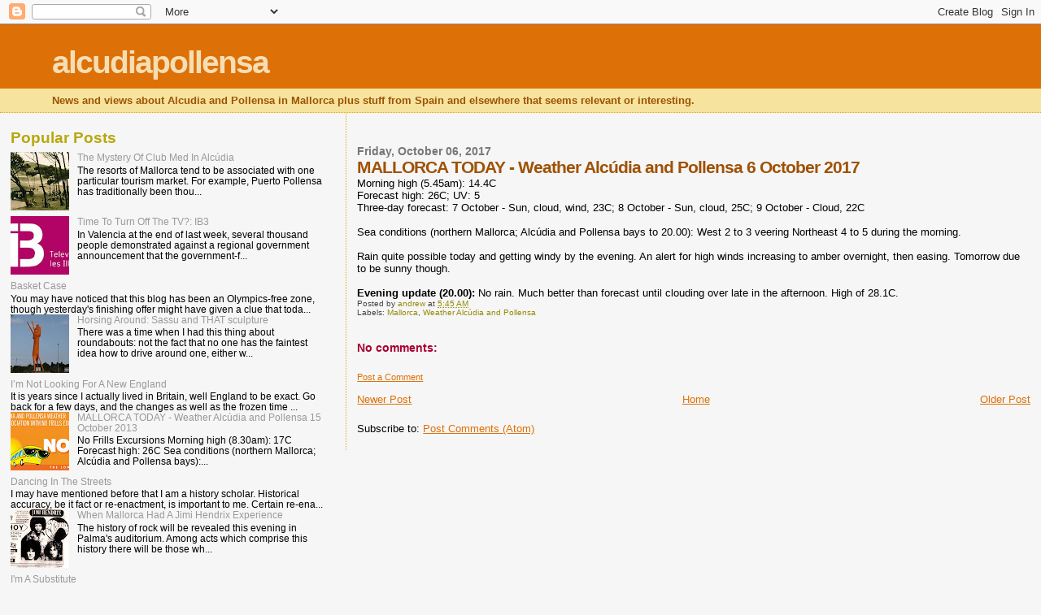

--- FILE ---
content_type: text/html; charset=UTF-8
request_url: https://alcudiapollensa.blogspot.com/b/stats?style=BLACK_TRANSPARENT&timeRange=LAST_MONTH&token=APq4FmA_sU9x7WCUplBVyp-mTU0-cipdG_JLGL_IEsT07VWO5YHK-3tYPH0d28AX5Yq0e-sZ2vFmbmiWBpuC9tYtYIlqX3QxLw
body_size: -11
content:
{"total":24083,"sparklineOptions":{"backgroundColor":{"fillOpacity":0.1,"fill":"#000000"},"series":[{"areaOpacity":0.3,"color":"#202020"}]},"sparklineData":[[0,15],[1,69],[2,19],[3,18],[4,7],[5,9],[6,3],[7,18],[8,26],[9,17],[10,10],[11,20],[12,37],[13,36],[14,42],[15,33],[16,63],[17,48],[18,87],[19,100],[20,54],[21,54],[22,38],[23,27],[24,39],[25,33],[26,45],[27,29],[28,31],[29,24]],"nextTickMs":150000}